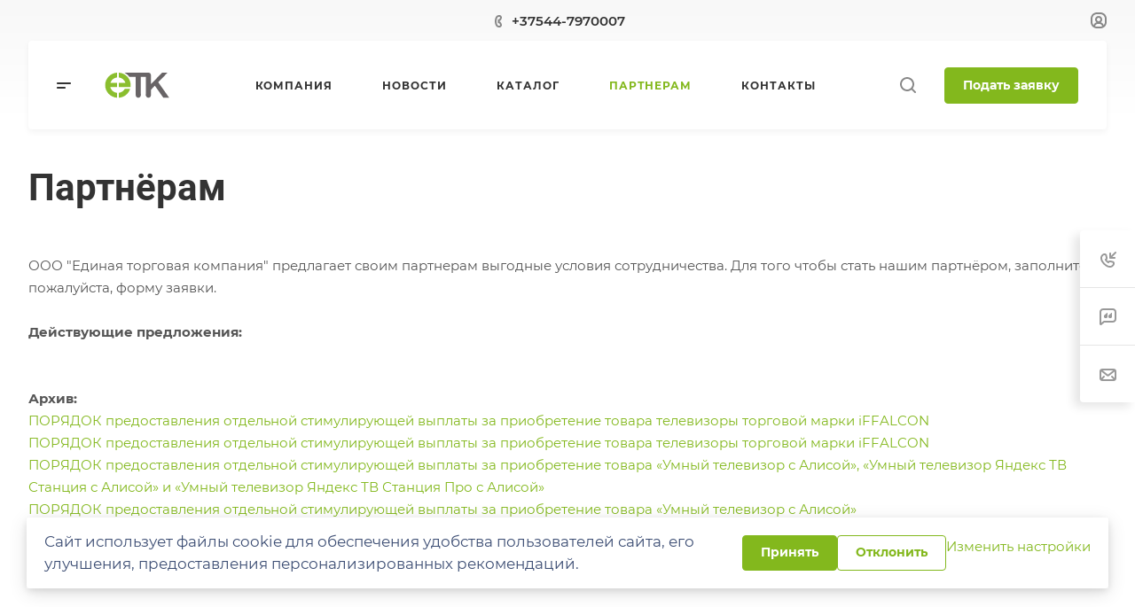

--- FILE ---
content_type: image/svg+xml
request_url: https://www.etk.by/upload/CAllcorp3/2b5/5vz8tm1qclwv8k2c7l6em6k7polefuug.svg
body_size: 1226
content:
<?xml version="1.0" encoding="UTF-8"?>
<!DOCTYPE svg PUBLIC "-//W3C//DTD SVG 1.1//EN" "http://www.w3.org/Graphics/SVG/1.1/DTD/svg11.dtd">
<!-- Creator: CorelDRAW 2021 (64-Bit) -->
<svg xmlns="http://www.w3.org/2000/svg" xml:space="preserve" width="163mm" height="100mm" version="1.1" style="shape-rendering:geometricPrecision; text-rendering:geometricPrecision; image-rendering:optimizeQuality; fill-rule:evenodd; clip-rule:evenodd"
viewBox="0 0 16300 10000"
 xmlns:xlink="http://www.w3.org/1999/xlink"
 xmlns:xodm="http://www.corel.com/coreldraw/odm/2003">
 <defs>
  <style type="text/css">
   <![CDATA[
    .fil1 {fill:#8ABE2E}
    .fil0 {fill:#686466}
   ]]>
  </style>
 </defs>
 <g id="Слой_x0020_1">
  <metadata id="CorelCorpID_0Corel-Layer"/>
  <path class="fil0" d="M10938.3 2190.33l-560.8 0 -1138.49 0 -1120.26 0 -2552.32 0c437.98,224.34 817.18,547.02 1108.46,938.97l1443.86 0 0 4172.53 1120.26 0 0 -4172.53 1138.49 0 0 4115.88 0 44.06 1120.23 0 0 -1217.69 883.63 -925.83 1888.67 2712.33 1297.25 0 -2435.8 -3498.23 2070.68 -2169.49 -1205.46 0 -1373.74 1439.25 -1.68 -2.44 -740.63 780.2 -382.92 401.19 0 -2068.98 -559.43 0 0 -549.22zm-6572.33 878.54l0 60.43 289.27 0c-93.71,-27.14 -190.35,-47.47 -289.27,-60.43z"/>
  <path class="fil1" d="M4365.96 2193.83c1466.93,112.12 2622.35,1337.46 2622.35,2833.05 0,35.68 -0.66,71.18 -1.99,106.44 -1.27,35.38 -3.33,70.51 -5.87,105.41 -2.6,34.89 -5.86,69.66 -9.67,104.32 -3.81,34.47 -8.29,68.94 -13.25,103.04l-1122.04 0 -765.73 0 -270.44 0 -433.36 0 0 -968.07 1439.65 0c-204.16,-634.56 -760.95,-1110.86 -1439.65,-1198.25l0 -1085.94zm2501.53 3654.36c-332.01,1101.72 -1314.66,1921.22 -2501.53,2011.93l0 -1111.65c567.55,-73.05 1049.77,-418.12 1311.87,-900.28l1189.66 0zm-4391.97 -1370.17l1488.34 0 0 968.07 -1518.21 0c178.28,701.63 780.66,1233.93 1518.21,1307.95l0 1108.74c-1484.41,-94.22 -2659.31,-1327.66 -2659.31,-2835.9 0,-1508.11 1174.9,-2741.61 2659.31,-2835.77l0 1083.04c-700.6,70.33 -1279.34,554.19 -1488.34,1203.87z"/>
  <path class="fil0" d="M10938.61 2190.32c308.77,0 559.13,250.36 559.13,559.12 0,308.77 -250.36,559.13 -559.13,559.13 -308.76,0 -559.12,-250.36 -559.12,-559.13 0,-308.76 250.36,-559.12 559.12,-559.12z"/>
  <path class="fil0" d="M10938.61 6739.73c308.77,0 559.13,250.35 559.13,559.12 0,308.82 -250.36,559.12 -559.13,559.12 -308.76,0 -559.12,-250.3 -559.12,-559.12 0,-308.77 250.36,-559.12 559.12,-559.12z"/>
  <path class="fil0" d="M8679.9 6739.73c308.77,0 559.12,250.35 559.12,559.12 0,308.82 -250.35,559.12 -559.12,559.12 -308.82,0 -559.12,-250.3 -559.12,-559.12 0,-308.77 250.3,-559.12 559.12,-559.12z"/>
 </g>
</svg>
